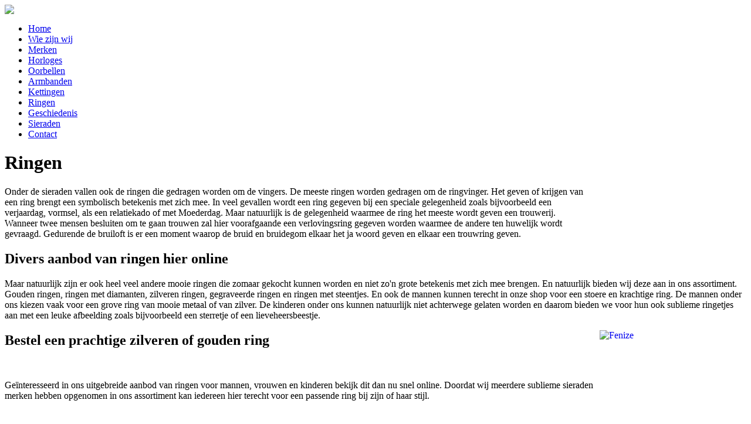

--- FILE ---
content_type: text/html; charset=UTF-8
request_url: https://www.sieradenplaats.nl/ringen.html
body_size: 1809
content:
<!DOCTYPE html PUBLIC "-//W3C//DTD XHTML 1.0 Transitional//EN" "https://www.w3.org/TR/xhtml1/DTD/xhtml1-transitional.dtd">
<html xmlns="https://www.w3.org/1999/xhtml">
<head>
<base href="https://www.sieradenplaats.nl/">
<meta http-equiv="Content-Type" content="text/html; charset=utf-8" />
<link href="css/style.css" rel="stylesheet" type="text/css" />
<link href='https://fonts.googleapis.com/css?family=Orbitron' rel='stylesheet' type='text/css'>
 <title>Mannen voor mannen, vrouwen en kids - Sieradenplaats</title>
 <meta name="description" content="Ringen online kopen is makkelijker door het kiezen van de maat, kleur, materiaal en andere kenmerken. Bekijk ringen online via Sieradenplaats.nl." />
 <meta name="keywords" content="ringen online, ringen voor mannen" /> </head>
<body>
<div id="container">
	<div id="logo"><a href="/"><img src="images/logo.png" /></a></div>
    <div id="content">
        <div id="banner"></div>
        <div id="menu">
       		<ul><li><a href="/"><span>Home</span></a></li></li><li><a href="wie-zijn-wij.html"><span>Wie zijn wij</span></a></li><li><a href="merken.html"><span>Merken</span></a></li><li><a href="horloges.html"><span>Horloges</span></a></li><li><a href="oorbellen.html"><span>Oorbellen</span></a></li><li><a href="armbanden.html"><span>Armbanden</span></a></li><li><a href="kettingen.html"><span>Kettingen</span></a></li><li><a href="ringen.html"><span>Ringen</span></a></li><li><a href="geschiedenis.html"><span>Geschiedenis</span></a></li></li><li><a href="artikelen/index.html&action=Sieraden"><span>Sieraden</span></a></li><li><a href="contact.html"><span>Contact</span></a></li></ul>
		</div>
        <div id="left">
            <div id="tekst">
				

					
<h1>
	<img alt="" h1="" src="https://www.sieradenplaats.nl/images/userfiles/ringen.jpg" style="width: 265px; height: 115px; margin: 5px; float: right;" /> Ringen</h1>
<p>
	Onder de sieraden vallen ook de ringen die gedragen worden om de vingers. De meeste ringen worden gedragen om de ringvinger. Het geven of krijgen van een ring brengt een symbolisch betekenis met zich mee. In veel gevallen wordt een ring gegeven bij een speciale gelegenheid zoals bijvoorbeeld een verjaardag, vormsel, als een relatiekado of met Moederdag. Maar natuurlijk is de gelegenheid waarmee de ring het meeste wordt geven een trouwerij. Wanneer twee mensen besluiten om te gaan trouwen zal hier voorafgaande een verlovingsring gegeven worden waarmee de andere ten huwelijk wordt gevraagd. Gedurende de bruiloft is er een moment waarop de bruid en bruidegom elkaar het ja woord geven en elkaar een trouwring geven.</p>
<h2>
	Divers aanbod van ringen hier online</h2>
<p>
	Maar natuurlijk zijn er ook heel veel andere mooie ringen die zomaar gekocht kunnen worden en niet zo&#39;n grote betekenis met zich mee brengen. En natuurlijk bieden wij deze aan in ons assortiment. Gouden ringen, ringen met diamanten, zilveren ringen, gegraveerde ringen en ringen met steentjes. En ook de mannen kunnen terecht in onze shop voor een stoere en krachtige ring. De mannen onder ons kiezen vaak voor een grove ring van mooie metaal of van zilver. De kinderen onder ons kunnen natuurlijk niet achterwege gelaten worden en daarom bieden we voor hun ook sublieme ringetjes aan met een leuke afbeelding zoals bijvoorbeeld een sterretje of een lieveheersbeestje.</p>
<p>
	<a href="https://www.fenize.nl/sieraden/?tt=11083_403372_168710_&amp;r=" rel="nofollow" target="_blank"><img alt="Fenize" border="0" height="250" src="https://ti.tradetracker.net/?c=11083&amp;m=403372&amp;a=168710&amp;r=&amp;t=html" style="margin: 0 0 0 5px; float:right" width="250" /></a></p>
<h2>
	Bestel een prachtige zilveren of gouden ring</h2>
<p>
	&nbsp;</p>
<p>
	Ge&iuml;nteresseerd in ons uitgebreide aanbod van ringen voor mannen, vrouwen en kinderen bekijk dit dan nu snel online. Doordat wij meerdere sublieme sieraden merken hebben opgenomen in ons assortiment kan iedereen hier terecht voor een passende ring bij zijn of haar stijl.</p>
<p>
	&nbsp;</p>

			


     
        			</div>
        </div>
        <div id="right">
            <h3>Blogs</h3>
			
		<div class="blog">
			<a href="artikelen/goedkope-sieraden.html">
				<img src="images/blog/goedkope-sieraden.jpg"/>
					<p><b>Goedkope sieraden</b>
					</p>
			</a>
		</div>
		
		<div class="blog">
			<a href="artikelen/kindersieraden.html">
				<img src="images/blog/kinderen-twee.jpg"/>
					<p><b>Kindersieraden</b>
					</p>
			</a>
		</div>
		
		<div class="blog">
			<a href="artikelen/heren-sieraden.html">
				<img src="images/blog/mannen.jpg"/>
					<p><b>Heren Sieraden</b>
					</p>
			</a>
		</div>
		 
 		</div>
    </div>
    <div id="footer">
    	&copy 2026 Sieradenplaats.nl | Alle rechten voorbehouden | <a href="sitemap.xml">Sitemap</a> | <a href="sieraden-websites.html"> Andere sieraden websites</a> | <a href="sieraden-groothandel.html"> Sieraden groothandel</a>
    </div>
</div>
</body>
</html>
 